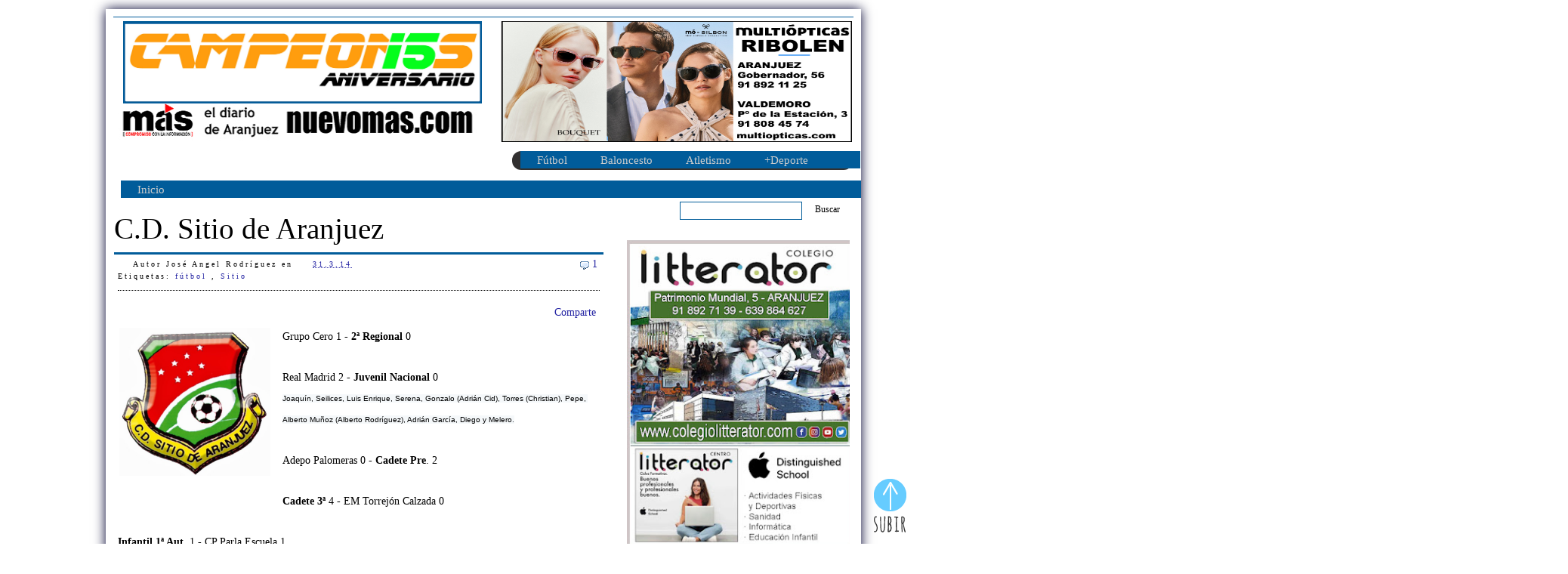

--- FILE ---
content_type: text/html; charset=UTF-8
request_url: https://www.campeonesaranjuez.com/2014/03/cd-sitio-de-aranjuez_31.html
body_size: 21204
content:
<!DOCTYPE html>
<html dir='ltr' xmlns='http://www.w3.org/1999/xhtml' xmlns:b='http://www.google.com/2005/gml/b' xmlns:data='http://www.google.com/2005/gml/data' xmlns:expr='http://www.google.com/2005/gml/expr'>
<script>
    (function(i,s,o,g,r,a,m){i['GoogleAnalyticsObject']=r;i[r]=i[r]||function(){
                               (i[r].q=i[r].q||[]).push(arguments)},i[r].l=1*new Date();a=s.createElement(o),
      m=s.getElementsByTagName(o)[0];a.async=1;a.src=g;m.parentNode.insertBefore(a,m)
    })(window,document,'script','//www.google-analytics.com/analytics.js','ga');
       ga('create', 'UA-60840436-1', 'auto');
       ga('send', 'pageview');
  </script>
<head>
<link href='https://www.blogger.com/static/v1/widgets/2944754296-widget_css_bundle.css' rel='stylesheet' type='text/css'/>
<meta content='hpd74j117k83lnk0e2a2gdx44otvp8' name='facebook-domain-verification'/>
<!-- Google tag (gtag.js) -->
<script async='async' src='https://www.googletagmanager.com/gtag/js?id=G-2ZWM465YH9'></script>
<script>
  window.dataLayer = window.dataLayer || [];
  function gtag(){dataLayer.push(arguments);}
  gtag('js', new Date());

  gtag('config', 'G-2ZWM465YH9');
</script>
<script>
  window.dataLayer = window.dataLayer || [];
  function gtag(){dataLayer.push(arguments);}
  gtag('js', new Date());

  gtag('config', 'UA-60840436-1');
</script>
<META content='Aranjuez deportes' name='title'></META>
<META content='Aranjuez, noticias Aranjuez, deportes Aranjuez, diario deportivo Aranjuez' name='description'></META>
<META content='Aranjuez, noticias Aranjuez, deportes Aranjuez, diario deportivo Aranjuez' name='keywords'></META>
<META content='Index, Follow' name='robots'></META>
<META content='José Angel Rodríguez,periodista,editor' name='author'></META>
<META content='width=device-width,initial scale=1' name='viewport'></META>
<meta content='text/html; charset=UTF-8' http-equiv='Content-Type'/>
<meta content='blogger' name='generator'/>
<link href='https://www.campeonesaranjuez.com/favicon.ico' rel='icon' type='image/x-icon'/>
<link href='https://www.campeonesaranjuez.com/2014/03/cd-sitio-de-aranjuez_31.html' rel='canonical'/>
<link rel="alternate" type="application/atom+xml" title="Diario Campeones de Aranjuez - Atom" href="https://www.campeonesaranjuez.com/feeds/posts/default" />
<link rel="alternate" type="application/rss+xml" title="Diario Campeones de Aranjuez - RSS" href="https://www.campeonesaranjuez.com/feeds/posts/default?alt=rss" />
<link rel="service.post" type="application/atom+xml" title="Diario Campeones de Aranjuez - Atom" href="https://www.blogger.com/feeds/610728560810623256/posts/default" />

<link rel="alternate" type="application/atom+xml" title="Diario Campeones de Aranjuez - Atom" href="https://www.campeonesaranjuez.com/feeds/7612794316704962774/comments/default" />
<!--Can't find substitution for tag [blog.ieCssRetrofitLinks]-->
<link href='https://blogger.googleusercontent.com/img/b/R29vZ2xl/AVvXsEiHQLMj0dyjIM5HaivDUEezi9lLTXCt7ZzdivYwcy6OmQal7AG-TlMMtpKD30Tv5ii5NIisy7FvZo5aYXxkargdAgi14q62mc3nZi1_69Iixp0dEZ5T5G-RCqn8S-DtB3M_bakpTzOU954/s1600/Sitio+Aranjuez.jpg' rel='image_src'/>
<meta content='https://www.campeonesaranjuez.com/2014/03/cd-sitio-de-aranjuez_31.html' property='og:url'/>
<meta content='C.D. Sitio de Aranjuez' property='og:title'/>
<meta content='Deporte, Aranjuez, Noticias, fotos, videos, Diario, Deportivo, gimnasio, fútbol, baloncesto, tenis, running' property='og:description'/>
<meta content='https://blogger.googleusercontent.com/img/b/R29vZ2xl/AVvXsEiHQLMj0dyjIM5HaivDUEezi9lLTXCt7ZzdivYwcy6OmQal7AG-TlMMtpKD30Tv5ii5NIisy7FvZo5aYXxkargdAgi14q62mc3nZi1_69Iixp0dEZ5T5G-RCqn8S-DtB3M_bakpTzOU954/w1200-h630-p-k-no-nu/Sitio+Aranjuez.jpg' property='og:image'/>
<title>
C.D. Sitio de Aranjuez
        | 
        Diario Campeones de Aranjuez
</title>
<style id='page-skin-1' type='text/css'><!--
/*
-----------------------------------------------
Blogger Template Style
Name       : Campeones de Aranjuez
Diseñador   : JAR
----------------------------------------------- */
#navbar-iframe {
display: none !important;
}
body {
background:#FFFFFF;
width:100%;
margin:0;
text-align:left;
font-family: verdana;
font-size:12px;
color:#000;
}
a:link {
color:#2222a2;
text-decoration:none;
}
a:visited {
color:#747070;
text-decoration:none;
}
a:hover {
color:#:#dbd6d6;
text-decoration:none;
}
a.line-height:1.4em;{
}
a img {
border-width:0;
}
/* Header */
#header-wrapper {
background:#015C9A;
width:980px;
margin:0px 0px 10px;
height:1px;
}
#head-inner {
width:500px;
margin:0px 0px 10px;
float:left;
}
#header {
background:#FFFFFF;
margin:5px;
padding:1px;
text-align: left;
color:#000000;
}
#header_right{
width:450px;
float:right;
margin:1px;
padding:1px;
padding-top:5px;
}
#header h1, #header p {
margin:0px 5px 5px;
padding:0px 0px 0px 0px;
line-height:1.2em;
letter-spacing:.2em;
font-family: verdana;
font-size:30px;
font-weight:normal;
}
#header a {
color:#000000;
text-decoration:none;
}
#header a:hover {
color:#000000;
}
#header .description {
margin:0 5px 0px;
padding:5px 10px 5px 0px;
max-width:500px;
letter-spacing:.2em;
line-height: 1.3em;
font-family: verdana;
font-size:14px;
font-weight:normal;
color: #000000;
}
#header img {
margin-left: auto;
margin-right: auto;
}
#navigation {
width:980px;
height:0px;
background:#FFFFFF;
}
.menu {
width: 720px;
background:#015C9A;
overflow: hidden;
float:left;
margin: 0 0 0 10px;
padding: 0 0 20px;
height:3px;
}
.menu ul {
margin: 0;
padding: 0;
font: bold 15px verdana;
list-style-type: none;
}
.menu li, .topmenu li{
display: inline;
margin: 0;
}
.menu li a {
float: left;
margin-right:10px;
padding:5px;
display: block;
text-decoration: none;
color:#fff;
}
.menu li a:visited {
color:#d8d5d5;
}
.menu li a:hover, .menu li.selected a {
background:#fff;
color:#000;
}
/* search */
#search {
width:230px;
.width:220px; /* IE7 */
float:right;
margin: 5px 0 5px;
padding: 0px 0px 0 0;
}
#search form {
margin: 0;
padding: 0;
}
#search fieldset {
margin: 0;
padding: 0;
border: none;
}
#search input {
float: left;
font: 12px verdana;
}
#search-text {
background:#FFFFFF;
width: 155px;
.width:135px; /* IE7 */
margin: 0;
height: 16px;
padding: 3px 0 3px 5px;
border: 1px solid #015C9A;
color: #000;
}
#search-submit {
margin: 0 0 0 10px;
padding: 3px 7px;
.padding: 3px 5px; /* IE7 */
border: none;
background: #fff;
color: #000;
}
/* Outer-Wrapper */
#outer-wrapper {
background:#FFFFFF;
width: 980px;
margin:12px auto;
padding:10px;
-moz-box-shadow: 0px 0px 15px #000030;
-khtml-box-shadow: 0px 0px 15px #000030;
-webkit-box-shadow: 0px 0px 15px #000030;
position: relative;
z-index: 90; /* the stack order: displayed under ribbon rectangle (100) */
}
#main-wrapper {
width: 650px;
float: left;
margin: 12px 0 0 0;
word-wrap: break-word; /* fix for long text breaking sidebar float in IE */
overflow: hidden;     /* fix for long non-text content breaking IE sidebar float */
}
#sidebar-wrapper {
width: 320px;
float: right;
margin: 12px 0 0;
.margin-top:10px; /* IE7 */
word-wrap: break-word; /* fix for long text breaking sidebar float in IE */
overflow: hidden;      /* fix for long non-text content breaking IE sidebar float */
}
#sidebartop-wrapper {
background: #FFFFFF;
width: 320px;
float: right;
margin-bottom:10px;
word-wrap: break-word; /* fix for long text breaking sidebar float in IE */
overflow: hidden;      /* fix for long non-text content breaking IE sidebar float */
}
#sidebarright-wrapper {
background: #FFFFFF;
width: 160px;
float: right;
word-wrap: break-word; /* fix for long text breaking sidebar float in IE */
overflow: hidden;      /* fix for long non-text content breaking IE sidebar float */
}
#sidebarleft-wrapper {
background: #FFFFFF;
width: 160px;
float: left;
word-wrap: break-word; /* fix for long text breaking sidebar float in IE */
overflow: hidden;      /* fix for long non-text content breaking IE sidebar float */
}
/* Posts */
h2.date-header {
margin:1.5em 0 .5em;
display:none;
}
.post {
background:#FFFFFF;
padding:1px;
margin-bottom:120px;
}
.post h1, .post h2 {
background:#FFFFFF;
margin: 0;
padding-bottom:3px;
font-size:180%;
text-align:left;
font-weight:normal;
line-height:2.6em;
overflow:hidden;
border-bottom:3px solid #015C9A;
}
.post h1 a, .post h1 a:visited, .post h1 strong,  .post h2 a, .post h2 a:visited, .post h2 strong {
font-size:180%;
display:block;
text-decoration:none;
color:#000000;
font-weight:normal;
}
.post h1 strong, .post h1 a:hover, .post h2 strong, .post h2 a:hover {
color:#e3e3e3;
}
.post-body {
background:#fff;
padding:5px;
text-align:left;
font-size:13.5px;
line-height:2.0em;
}
.post-body blockquote {
line-height:2.3em;
}
.post blockquote {
margin:1em 20px;
padding-left:5px;
border:1px solid #015C9A;
}
.post blockquote p {
margin:.75em 0;
}
.post img {
padding:2px;
}
.timestamp-link {
padding-left: 20px;
padding-top: 5px;
}
.post-author {
padding-left: 20px;
padding-top: 5px;
}
.comment-link {
padding-left: 20px;
padding-top: 5px;
}
/* Sidebar Content */
.sidebartop, .sidebarleft, .sidebarright {
padding:5px;
line-height: 1.5em;
}
.sidebartop h2, .sidebarright h2, .sidebarleft h2 {
margin:0;
padding:10px 0px 5px 0px;
color:#000000;
font-size:120%;
font-family: verdana;
font-weight: bold;
border-bottom:1px solid #015C9A;
}
.sidebartop ul, .sidebarright ul, .sidebarleft ul {
margin: 0;
padding: 0;
list-style: none;
line-height: normal;
}
#sidebartop li, #sidebarright li, #sidebarleft li {
margin:5px 0 5px;
padding: 5px 0 5px;
border: none;
border-bottom: 1px dotted #555;
}
#sidebartop li a:hover, #sidebarright li a:hover, #sidebarleft li a:hover {
margin:5px 0 5px;
padding: 5px 0 5px 0;
}
#sidebartop li ul, #sidebarleft li ul, #sidebarleft li ul {
margin: 0;
padding: 0;
}
.sidebartop .widget-content, .sidebarright .widget-content, .sidebarleft .widget-content {
background:#fff;
margin: 0;
padding:5px;
}
#banner125 {
overflow: hidden;
}
.bannerleft {
background:#a3b2bb;
float: left;
margin: 5px;
padding:7px;
}
.bannerright {
background:#a3b2bb;
float: right;
margin: 5px;
padding:7px;
}
.main .Blog {
border-bottom-width: 0;
}
/* Comments */
.comments {
background:#fff;
width:630px;
color:#000;
float: left;
margin: 0 0 10px 0;
padding:0 10px 0 10px;
overflow:hidden;
}
#comments h4 {
margin:10px 0 10px;
padding-right:10px;
font: 12px verdana;
font-weight: bold;
line-height: 1em;
letter-spacing:.3em;
color: #000;
}
#comments-block .avatar-image-container img {
width:45px;
height:45px;
float:left;
}
#comments-block {
margin:10px 0 10px;
line-height:1.6em;
}
#comments-block .comment-author {
background:#0b0749;
color:#fff;
width:560px;
.width:541px; /* IE7 */
margin: 0 0 0 0.5em;
.margin:0 0 0 1.75em; /* IE7 */
padding:0 5px 0 10px;
}
#comments-block .comment-body {
width:573px;
margin:0;
padding:0 10px 0 10px;
}
#comments-block .comment-footer {
margin-bottom:20px;
padding:0 0 5px 10px;
letter-spacing:.2em;
font:11px verdana;
}
#comments-block .comment-body p {
width:563px;
.width:543px; /* IE7 */
float:right;
margin:0 0 0 1em;
padding:5px;
border-right:1px solid #015C9A;
border-left:1px solid #0015C9A;
border-bottom:1px solid #015C9A;
}
.deleted-comment {
font-style:italic;
color:gray;
}
.feed-links {
clear: both;
line-height: 2.5em;
}
#blog-pager-newer-link {
padding:0 5px 0 5px;
float: left;
}
#blog-pager-older-link {
padding:0 5px 0 5px;
float: right;
}
#blog-pager {
text-align: center;
padding:5px;
clear: both;
}
.main .Blog {
border-bottom-width: 0;
}
/* Profile */
.profile-img {
float: left;
margin: 0 5px 5px 0;
}
.profile-data {
margin:0;
letter-spacing:.2em;
font-family: arial;
background:#fff;
color:#000;
font-weight: bold;
font-size:10px;
line-height: 1.5em;
}
.profile-datablock {
margin:.5em 0 .5em;
}
.profile-textblock {
margin: 0.5em 0;
line-height: 1.6em;
}
.profile-link {
font-family: arial;
font-size:10px;
letter-spacing: .2em;
}
.post-footer {
background: #fff;
font: 10px verdana;
margin-bottom: 10px;
padding: 0 0 10px;
letter-spacing: .3em;
line-height: 16px;
border-bottom: 1px dotted #000;
}
.commentlink {
float:right;
margin-left:10px;
font:14px verdana;
}
#creditlink {
margin: 5px auto 0px;
padding:0px 0px 5px 0px;
width: 980px;
font-size:10px;
clear: both;
font-weight: normal;
font-family: verdana;
text-align:left;
}
#HTML2 h2, #HTML6 h2, #HTML8 h2 {
display:none;
}
#topbar {
position:absolute;
border: 1px solid black;
padding: 5px;
width: 640px;
visibility: hidden;
z-index: 640;
}
/* Menu horizontal con buscador
----------------------------------------------- */
#menuWrapper {
width:100%; /* Ancho del menú */
height:25px;
padding-left:1px;
background:#323030; /* Color de fondo */
border-radius:20px; /* Bordes redondeados */
}
.menu {
width:100%;
float:left;
font-family:"Verdana", "Trebuchet Unicode MS";
font-size:12px; /* Tamaño de la fuente */
font-weight:bold;
}
.menu ul {
float:left;
height:0px;
list-style:none;
margin:0;
padding:0;
border-radius: 0px 0px 20px 20px; /* Bordes redondeados del submenú */
}
.menu li{
float:left;
padding:0px;
}
.menu li a{
background: url(); bottom right no-repeat;
color:#cccccc; /* Color de la fuente */
display:block;
font-weight:normal;
line-height:25px;
margin:0px;
padding:0px 22px; /* Espacio entre cada pestaña */
text-align:center;
text-decoration:none;
}
.menu li a:hover, .menu ul li:hover a {
background: #269FC4; /* Color de las pestañas al pasar el cursor */
color:#FFFFFF; /* Color del texto al pasar el cursor */
text-decoration:none;
}
.menu li ul {
background:#817C7C; /* Color de fondo del submenú */
display:none;
height:auto;
padding:0px;
margin:0px;
position:absolute;
width:165px; /* Ancho del submenú */
z-index:100;
border-top:1px solid #fff; /* Borde superior del submenú */
}
.menu li:hover ul{
display:block;
}
.menu li li {
display:block;
float:none;
margin:0px;
padding:0px;
width:200px;
}
.menu li:hover li a {
background:none;
border-radius: 0px 0px 20px 20px; /* Borde de las subpestañas */
}
.menu li ul a {
display:block;
height:35px;
font-size:12px;
font-style:normal;
margin:0px;
padding:0px 10px 0px 15px;
text-align:left;
}
.menu li ul a:hover, .menu li ul li:hover a{
background:#2580a2; /* Color de las subpestañas al pasar el cursor */
color:#ffffff;
text-decoration:none;
}
#Label1 {
font-family: Verdana;
font-size:14px;
color:#000000;
}
#FeaturedPost1{
width:660px;
float: left;
margin: 0 0 0 0;
padding:0 0 0 0;
overflow:hidden;
font-family: Verdana;
font-size: 14px;
font-style: normal;
color: #ff0000;
}
.post-summary a {
color:#000000 !important;
font-size: 220%;
font-family: 'Verdana', serif;
}
.post-summary img{ content: url(https://lh3.googleusercontent.com/pw/AP1GczPQJDCsoAghT6W8nygRYUdYZH61B4yNNPxWhSMIrqpL_VG6ucAv-pnaQrBEMQ6RLoGLVVEgT_Y5r4zR-nj9dZ7jqjS4GTPtJuF1_02KLCBez5g0Tj8SMr3F-c2U-nZeQ8eDOEAAseqYQ112WR2XtstQ6w=w1200-h752-s-no-gm?authuser=0);
width: 100%;
}
#Image16{
width:300px;
float: right;
margin: 0 0 0 0;
padding:0 0 0 0;
overflow:hidden;
font-family: Verdana;
font-size: 11px;
font-style: normal;
color: #ff0000;
}
#HTML18{
width:300px;
padding:5px;
float: right;
}

--></style>
<script type='text/javascript'>
      var thumbnail_mode = "float" ;
      summary_noimg = 600;
      summary_img = 400;
      img_thumb_height = 170;
      img_thumb_width = 170;
    </script>
<script type='text/javascript'>
      //<![CDATA[
      function removeHtmlTag(strx,chop){
        if(strx.indexOf("<")!=-1)
        {
          var s = strx.split("<");
          for(var i=0;i<s.length;i++){
            if(s[i].indexOf(">")!=-1){
              s[i] = s[i].substring(s[i].indexOf(">")+1,s[i].length);
            }
          }
          strx = s.join("");
        }
        chop = (chop < strx.length-1) ? chop : strx.length-2;
        while(strx.charAt(chop-1)!=' ' && strx.indexOf(' ',chop)!=-1) chop++;
        strx = strx.substring(0,chop-1);
        return strx+'';
      }
      function createSummaryAndThumb(pID){
        var div = document.getElementById(pID);
        var imgtag = "";
        var img = div.getElementsByTagName("img");
        var summ = summary_noimg;
        if(img.length>=1) {
          imgtag = '<span style="float:left; margin-right:5px; padding:0px;"><img src="'+img[0].src+'" width="'+img_thumb_width+'px" height="'+img_thumb_height+'px"/></span>';
          summ = summary_img;
        }
        var summary = imgtag + '<div>' + removeHtmlTag(div.innerHTML,summ) + '</div>';
        div.innerHTML = summary;
      }
      //]]>
    </script>
<style type='text/css'>
      
    </style>
<link href='https://www.blogger.com/dyn-css/authorization.css?targetBlogID=610728560810623256&amp;zx=397ab54a-d06d-4735-b55b-2faef2f51af4' media='none' onload='if(media!=&#39;all&#39;)media=&#39;all&#39;' rel='stylesheet'/><noscript><link href='https://www.blogger.com/dyn-css/authorization.css?targetBlogID=610728560810623256&amp;zx=397ab54a-d06d-4735-b55b-2faef2f51af4' rel='stylesheet'/></noscript>
<meta name='google-adsense-platform-account' content='ca-host-pub-1556223355139109'/>
<meta name='google-adsense-platform-domain' content='blogspot.com'/>

</head>
<body>
<div id='fb-root'></div>
<script>
      (function(d, s, id) {
        var js, fjs = d.getElementsByTagName(s)[0];
        if (d.getElementById(id)) return;
        js = d.createElement(s); js.id = id;
        js.src = '//connect.facebook.net/es_ES/sdk.js#xfbml=1&version=v2.5';
        fjs.parentNode.insertBefore(js, fjs);
      }(document, 'script', 'facebook-jssdk'));</script>
<div class='navbar section' id='navbar'><div class='widget Navbar' data-version='1' id='Navbar1'><script type="text/javascript">
    function setAttributeOnload(object, attribute, val) {
      if(window.addEventListener) {
        window.addEventListener('load',
          function(){ object[attribute] = val; }, false);
      } else {
        window.attachEvent('onload', function(){ object[attribute] = val; });
      }
    }
  </script>
<div id="navbar-iframe-container"></div>
<script type="text/javascript" src="https://apis.google.com/js/platform.js"></script>
<script type="text/javascript">
      gapi.load("gapi.iframes:gapi.iframes.style.bubble", function() {
        if (gapi.iframes && gapi.iframes.getContext) {
          gapi.iframes.getContext().openChild({
              url: 'https://www.blogger.com/navbar/610728560810623256?po\x3d7612794316704962774\x26origin\x3dhttps://www.campeonesaranjuez.com',
              where: document.getElementById("navbar-iframe-container"),
              id: "navbar-iframe"
          });
        }
      });
    </script><script type="text/javascript">
(function() {
var script = document.createElement('script');
script.type = 'text/javascript';
script.src = '//pagead2.googlesyndication.com/pagead/js/google_top_exp.js';
var head = document.getElementsByTagName('head')[0];
if (head) {
head.appendChild(script);
}})();
</script>
</div></div>
<div id='outer-wrapper'>
<div id='wrap2'>
<div id='topbar'>
<a href='' onClick='closebar(); return false'>
<img border='0' src='https://lh3.googleusercontent.com/pw/AP1GczOb_H_u24cj6hUp-RrUC5vwk56R5o0pF2LYJ33L7m0v3Lcbcy4XTa-NDMR-jdx88WTv3azo1XLZmTRx926q8kPeeRi2sQ2Wzv89R7tXgOlZ1cpvLUUSASUny9Ijo-AWxTzppfnSot37ULhmRQXYvK0Gvg=w1920-h463-s-no-gm?authuser=0'/>
</a>
<B>
            HAZ CLIC PARA CERRAR
          </B>
</div>
<!-- skip links for text browsers -->
<span id='skiplinks' style='display:none;'>
<a href='#main'>
            skip to main 
          </a>
          |
          <a href='#sidebar'>
            skip to sidebar
          </a>
</span>
<div id='header-wrapper'>
<div id='head-inner'>
<div class='header section' id='header'><div class='widget Header' data-version='1' id='Header1'>
<div id='header-inner'>
<a href='https://www.campeonesaranjuez.com/' style='display: block'>
<img alt='Diario Campeones de Aranjuez' height='109px; ' id='Header1_headerimg' src='https://lh3.googleusercontent.com/pw/AP1GczP1OfS4c4a0Ml9cuE74d6XDJZVFNY8DQxS2K3SA-j0udXhIoAThHUzCHU40tS8176z7j9f5ENpVm8dvBg_GQQYHzSo04sXqIHr8KthbwHsVoodOWRFnnWdsBd9gMrau_WApRu_ARiy6XSGhLgW9Ms_oHQ=w1920-h463-s-no-gm?authuser=0' style='display: block' width='475px; '/>
</a>
</div>
</div><div class='widget Image' data-version='1' id='Image20'>
<div class='widget-content'>
<a href='https://nuevomas.com'>
<img alt='' height='50' id='Image20_img' src='https://blogger.googleusercontent.com/img/a/AVvXsEhqV27VtHzsH9gqpZOc6pGlqHMqrc_nfj2DQnoDw3K69uq57_raPumFR6RZ9Z5YCihJnGI4q4GIK8QPMmdgJ5bYCjm_E2ogM1K4J4TC9VHbmhF3cUvltPsNS31Nq5_YndttBAi3__Kwur7cR0VTXdf7p1N0rnoHeOqF1iGxrQXwSZ2AEjVMypy0CQdleA=s500' width='480'/>
</a>
<br/>
</div>
<div class='clear'></div>
</div><div class='widget HTML' data-version='1' id='HTML5'>
<div class='widget-content'>
<style>
  #c_5a1f9e3052c5a6204411463ca51db233 iframe {
    width: 450px !important;
    height: 80px !important;
frameborder="0" !important;
allowtransparency="true" !important;
align="left" !important;
  }
</style>

<div id="c_5a1f9e3052c5a6204411463ca51db233" ></div>
<script type="text/javascript" src="https://www.eltiempo.es/widget/widget_loader/5a1f9e3052c5a6204411463ca51db233"></script>
</div>
<div class='clear'></div>
</div></div>
</div>
<div id='header_right'>
<div class='header section' id='header2'><div class='widget HTML' data-version='1' id='HTML21'>
<div class='widget-content'>
<a href="https://www.multiopticas.com/es/optica-detalles/?storeID=155&page=storelocator" target="_blank"><img src="https://blogger.googleusercontent.com/img/b/R29vZ2xl/AVvXsEjPJrdnntWewxslekpBnAwhqoyX6eL3pfUK-Imcg5eyd2TT6A2H-9glgK2jNM4AYENHez0QSWky6gliqjy0LcmJ-q7i8wjeRiW2BMcQgX-_V8R-F2PgcK8hdl4fm4jBAey5urNdGBPU8vfv/w1211-h535-s-no-gm/?authuser=0" frameborder="0" width="465" height="160" allowtransparency="true" align="right" /></a>
</div>
<div class='clear'></div>
</div><div class='widget HTML' data-version='1' id='HTML20'>
<div class='widget-content'>
<p><p><p><p><p><div id='menuWrapper'>
<div class='menu'>
<ul>
<li><a href="#">Fútbol</a>
<ul>
<li><a href="http://www.campeonesaranjuez.com/search/label/Real%20Aranjuez">Real Aranjuez</a></li>
<li><a href="http://www.campeonesaranjuez.com/search/label/Ancora">Ancora</a></li>
<li><a href="http://www.campeonesaranjuez.com/search/label/Sitio">Sitio</a></li>
<li><a href="http://www.campeonesaranjuez.com/search/label/f%C3%BAtbol">Fútbol</a></li>
<li><a href="http://www.campeonesaranjuez.com/search/label/Arancetano">Arancetano</a></li>
<li><a href="http://www.campeonesaranjuez.com/search/label/Balompié">Balompié</a></li>
</ul>
</li>
<li><a href="#">Baloncesto</a>
<ul>
<li><a href="http://www.campeonesaranjuez.com/search/label/Basket">Basket</a></li>
<li><a href="http://www.campeonesaranjuez.com/search/label/Ol%C3%ADmpico">Olímpico</a></li>
<li><a href="http://www.campeonesaranjuez.com/search/label/Villa%20de%20Aranjuez">Villa CB</a></li>
<li><a href="http://www.campeonesaranjuez.com/search/label/Baloncesto">Baloncesto</a></li>
</ul>
</li>
<li><a href="#">Atletismo</a>
<ul>
<li><a href="http://www.campeonesaranjuez.com/search/label/Atl%C3%A9tico">Atlético</a></li>
<li><a href="http://www.campeonesaranjuez.com/search/label/Marath%C3%B3n">Marathón</a></li>
<li><a href="http://www.campeonesaranjuez.com/search/label/Atletismo">Atletismo</a></li>
</ul>
</li>
<li><a href="#">+Deporte</a>
<ul>
<li><a href="http://www.campeonesaranjuez.com/search/label/Balonmano">Balonmano</a></li>
<li><a href="http://www.campeonesaranjuez.com/search/label/f%C3%BAtbol-sala">F-Sala</a></li>
<li><a href="http://www.campeonesaranjuez.com/search/label/karate">Karate</a></li>
<li><a href="http://www.campeonesaranjuez.com/search/label/P%C3%A1del">Pádel</a></li>
<li><a href="http://www.campeonesaranjuez.com/search/label/Pirag%C3%BCismo">Piragüismo</a></li>
<li><a href="http://www.campeonesaranjuez.com/search/label/Tenis">Tenis</a></li>
<li><a href="http://www.campeonesaranjuez.com/search/label/Ciclismo">Ciclismo</a></li>
<li><a href="http://www.campeonesaranjuez.com/search/label/Golf">Golf</a></li>
<ul>
</ul></ul></li></ul></div></div></p></p></p></p></p>
</div>
<div class='clear'></div>
</div></div>
</div>
</div>
<div id='navigation'>
<div class='menu'>
<ul>
<li>
<a href='https://www.campeonesaranjuez.com/'>
                  Inicio
                </a>
</li>
</ul>
</div>
<div id='search'>
<form action='/search' id='search' method='get'>
<div>
<input id='search-text' name='q' type='text'/>
<input id='search-submit' type='submit' value='Buscar'/>
</div>
</form>
</div>
</div>
<div id='content-wrapper'>
<div id='main-wrapper'>
<div class='main section' id='main'><div class='widget Blog' data-version='1' id='Blog1'>
<div class='blog-posts hfeed'>
<!--Can't find substitution for tag [defaultAdStart]-->

                        <div class="date-outer">
                      
<h2 class='date-header'>
<span>
31 de marzo de 2014
</span>
</h2>

                        <div class="date-posts">
                      
<div class='post-outer'>
<div class='post hentry'>
<a name='7612794316704962774'></a>
<h1 class='post-title entry-title'>
<a href='https://www.campeonesaranjuez.com/2014/03/cd-sitio-de-aranjuez_31.html'>
C.D. Sitio de Aranjuez
</a>
</h1>
<div class='post-body entry-content'>
<div class='post-footer'>
<span class='post-author vcard'>
Autor
<span class='fn'>
José Angel Rodríguez
</span>
</span>
<span class='post-timestamp'>
en
<a class='timestamp-link' href='https://www.campeonesaranjuez.com/2014/03/cd-sitio-de-aranjuez_31.html' rel='bookmark' title='permanent link'>
<abbr class='published' title='2014-03-31T12:33:00+02:00'>
31.3.14
</abbr>
</a>
</span>
<div class='commentlink'>
<img border="0" margin="0" src="http://bp1.blogger.com/_Zuzii37VUO4/Rkqpd5yax8I/AAAAAAAABQg/tu-ANuj9tvo/s0-d/icono-comentarios.gif" style="float:left">
<a href='https://www.campeonesaranjuez.com/2014/03/cd-sitio-de-aranjuez_31.html#comment-form' onclick=''>

                              1  
                              
</a>
</div>
<div class='post-labels'>
Etiquetas:
<a href='https://www.campeonesaranjuez.com/search/label/f%C3%BAtbol' rel='tag'>
fútbol
</a>

                                  ,
                                
<a href='https://www.campeonesaranjuez.com/search/label/Sitio' rel='tag'>
Sitio
</a>
</div>
</div>
<div style='float:right;padding:5px;'>
<script type='text/javascript'>
                            facebook_url = 'https://www.campeonesaranjuez.com/2014/03/cd-sitio-de-aranjuez_31.html';
                            facebook_source = 'your_facebook_user_name';
                          </script>
<script src="//facebook.com" type="text/javascript"></script>
<div addthis:title='C.D. Sitio de Aranjuez' addthis:url='https://www.campeonesaranjuez.com/2014/03/cd-sitio-de-aranjuez_31.html' class='addthis_toolbox addthis_default_style'>
<a class='addthis_button_compact' href='http://www.addthis.com/bookmark.php?v=250&username=xa-4b71328373176f15'>
                              Comparte
                            </a>
</div>
<script src="//s7.addthis.com/js/250/addthis_widget.js#username=xa-4b71328373176f15" type="text/javascript"></script>
</div>
<p>
<div class="separator" style="clear: both; text-align: center;">
<a href="https://blogger.googleusercontent.com/img/b/R29vZ2xl/AVvXsEiHQLMj0dyjIM5HaivDUEezi9lLTXCt7ZzdivYwcy6OmQal7AG-TlMMtpKD30Tv5ii5NIisy7FvZo5aYXxkargdAgi14q62mc3nZi1_69Iixp0dEZ5T5G-RCqn8S-DtB3M_bakpTzOU954/s1600/Sitio+Aranjuez.jpg" imageanchor="1" style="clear: left; float: left; margin-bottom: 1em; margin-right: 1em;"><img border="0" height="196" src="https://blogger.googleusercontent.com/img/b/R29vZ2xl/AVvXsEiHQLMj0dyjIM5HaivDUEezi9lLTXCt7ZzdivYwcy6OmQal7AG-TlMMtpKD30Tv5ii5NIisy7FvZo5aYXxkargdAgi14q62mc3nZi1_69Iixp0dEZ5T5G-RCqn8S-DtB3M_bakpTzOU954/s1600/Sitio+Aranjuez.jpg" width="200" /></a></div>
Grupo Cero 1 - <b>2ª Regional</b> 0<br />
<br />
Real Madrid 2 - <b>Juvenil Nacional</b> 0<br />
<span style="font-size: x-small;"><span style="background-color: #f5f8fa; line-height: 18px; white-space: pre-wrap;"><span style="font-family: Verdana, sans-serif;">Joaquín, Seilices, Luis Enrique, Serena, Gonzalo (Adrián Cid), Torres (Christian), Pepe, Alberto Muñoz (Alberto Rodríguez), Adrián García, Diego y Melero</span></span><span style="background-color: #f5f8fa; color: #292f33; font-family: Arial, sans-serif; line-height: 18px; white-space: pre-wrap;">.</span></span><br />
<br />
Adepo Palomeras 0 - <b>Cadete Pre</b>. 2<br />
<br />
<b>Cadete 3ª</b> 4 - EM Torrejón Calzada 0<br />
<br />
<b>Infantil 1ª Aut.</b> 1 - CP Parla Escuela 1<br />
<br />
<b>Infantil 2ª</b> 2 - Sporting San Martín 9<br />
<br />
<b>Alevín 1ª</b> 2 - FEPE Getafe III 0<br />
<br />
<b><span style="color: red;">Noticias relacionadas</span></b><br />
<b><span style="color: red;"><br /></span></b>
<b><span style="color: red;"><a href="http://www.campeonesaranjuez.com/2014/03/cd-sitio-de-aranjuez_24.html">C.D. Sitio de Aranjuez 24/03</a></span></b><br />
<b><br /></b>
<b><a href="http://www.campeonesaranjuez.com/2014/03/cd-sitio-de-aranjuez_17.html">C.D. Sitio de Aranjuez 17/03</a></b><br />
<br />
<a href="http://www.campeonesaranjuez.com/2014/03/cd-sitio-de-aranjuez-video-del-juvenil.html"><b>C.D. Sitio de Aranjuez 10/03: VIDEO del Juvenil</b></a>
</p>
<div style='clear: both;'></div>
</div>
<div class='post-footer'>
<div class='post-footer-line post-footer-line-1'></div>
<div class='post-footer-line post-footer-line-2'></div>
<div class='post-footer-line post-footer-line-3'></div>
</div>
</div>
<div class='comments' id='comments'>
<a name='comments'></a>
<h4>

                          1 
                          comentarios
                          :
                          
</h4>
<dl class='avatar-comment-indent' id='comments-block'>
<dt class='comment-author ' id='c22518784373680407'>
<a name='c22518784373680407'></a>
<div class="avatar-image-container avatar-stock"><span dir="ltr"><img src="//resources.blogblog.com/img/blank.gif" width="35" height="35" alt="" title="An&oacute;nimo">

</span></div>
Anónimo
dijo...
</dt>
<dd class='comment-body'>
<p>
Byron Gavilanes Mendoza dijo: Vamos sitio las últimas 7 jornadas clave desde ya se que seran todo victorias, vamos
</p>
</dd>
<dd class='comment-footer'>
<span class='comment-timestamp'>
<a href='https://www.campeonesaranjuez.com/2014/03/cd-sitio-de-aranjuez_31.html?showComment=1396347079563#c22518784373680407' title='comment permalink'>
1 de abril de 2014 a las 12:11
</a>
<span class='item-control blog-admin pid-1097727699'>
<a href='https://www.blogger.com/comment/delete/610728560810623256/22518784373680407' title='Eliminar comentario'>
<img src='//www.blogger.com/img/icon_delete13.gif'/>
</a>
</span>
</span>
</dd>
</dl>
<p class='comment-footer'>
<div class='comment-form'>
<a name='comment-form'></a>
<h4 id='comment-post-message'>
Publicar un comentario
</h4>
<p>
</p>
<a href='https://www.blogger.com/comment/frame/610728560810623256?po=7612794316704962774&hl=es&saa=85391&origin=https://www.campeonesaranjuez.com' id='comment-editor-src'></a>
<iframe allowtransparency='true' class='blogger-iframe-colorize blogger-comment-from-post' frameborder='0' height='250' id='comment-editor' name='comment-editor' src='' width='100%'></iframe>
<!--Can't find substitution for tag [post.friendConnectJs]-->
<script src='https://www.blogger.com/static/v1/jsbin/1345082660-comment_from_post_iframe.js' type='text/javascript'></script>
<script type='text/javascript'>
                      BLOG_CMT_createIframe('https://www.blogger.com/rpc_relay.html', '0');
                    </script>
</div>
</p>
<div id='backlinks-container'>
<div id='Blog1_backlinks-container'>
</div>
</div>
</div>
</div>

                      </div></div>
                    
<!--Can't find substitution for tag [adEnd]-->
</div>
<div class='blog-pager' id='blog-pager'>
<span id='blog-pager-newer-link'>
<a class='blog-pager-newer-link' href='https://www.campeonesaranjuez.com/2014/03/liga-local-de-baloncesto_31.html' id='Blog1_blog-pager-newer-link' title='Entrada más reciente'>
Entrada más reciente
</a>
</span>
<span id='blog-pager-older-link'>
<a class='blog-pager-older-link' href='https://www.campeonesaranjuez.com/2014/03/oro-y-bronce-para-el-marathon-en-el.html' id='Blog1_blog-pager-older-link' title='Entrada antigua'>
Entrada antigua
</a>
</span>
<a class='home-link' href='https://www.campeonesaranjuez.com/'>
Inicio
</a>
</div>
<div class='clear'></div>
<div class='post-feeds'>
</div>
</div><div class='widget Text' data-version='1' id='Text1'>
<div class='widget-content'>
<span style="background-color: white; color: #666666; line-height: 18px;font-family:Arial, Helvetica, Garuda, sans-serif;font-size:9px;">&#169; CAMPEONES de Aranjuez por sí o como cesionaria es propietario de todos los derechos de propiedad intelectual e industrial de su página web, así como de los elementos contenidos en ella. Todos los derechos reservados. En virtud de los artículos 8 y 32.1 párrafo segundo de la Ley de Propiedad Intelectual quedan expresamente prohibidas la reproducción, la distribución y la comunicación pública, incluida su modalidad de puesta a disposición, de la totalidad o parte de los contenidos de esta página web con fines comerciales y/o informativos en cualquier soporte y por cualquier medio técnico sin la autorización de CAMPEONES de Aranjuez. El USUARIO se compromete a respetar estos derechos y podrá visualizar los elementos de la web, imprimirlos, copiarlos y almacenarlos exclusivamente para su uso privado. CAMPEONES de Aranjuez no se hace responsable de los comentarios vertidos en sus entradas ni de las opiniones expresadas en sus cartas aunque se reserva el derecho de editar o retirar los mismos. </span>
</div>
<div class='clear'></div>
</div></div>
</div>
<div id='sidebar-wrapper'>
<div id='sidebartop-wrapper'>
<div class='sidebartop section' id='sidebartop'><div class='widget Image' data-version='1' id='Image16'>
<div class='widget-content'>
<a href='https://www.colegiolitterator.com/'>
<img alt='' height='424' id='Image16_img' src='https://blogger.googleusercontent.com/img/a/AVvXsEil1mhoxYtrduCrvJYNO1w5vr19uqFNQvAk68LNRyD2xq7KV0PfC_6v0Menfdi8v1kniv2pqe6MBl4MVihQl2n73sttx_te7-YOcoX_cx00zpyFxVwONOW3DEMzWTS3ntR_vrAvpgkewTnVSn8d0jSiZ6QRpBOFpF6F6TfuokdyNNdzK4i5mqm9TCydMywu=s424' width='312'/>
</a>
<br/>
</div>
<div class='clear'></div>
</div><div class='widget Image' data-version='1' id='Image13'>
<div class='widget-content'>
<a href='https://www.fysol-inmobiliarias.com/ads/venta/inmueble/madrid-aranjuez'>
<img alt='' height='264' id='Image13_img' src='https://blogger.googleusercontent.com/img/a/AVvXsEinVos0QVgfQQ7Tr_tnsoRh0BT1SyylsgjtUWabagDV9tyJrJ3FcB_0fyO5hAEhOijo1jwrBH6wT7JucyuT9ODSsSkZWkdVqljBpeUSu-Nx8RFj2tzFOJMMsW8QXJiwVntNlBwERTuu6iFZi_aCBcWLr1K0ALZwVdy0uxTLZ7trzVeNNyQCzgk3_QbI6Yoz=s300' width='300'/>
</a>
<br/>
</div>
<div class='clear'></div>
</div><div class='widget Image' data-version='1' id='Image7'>
<div class='widget-content'>
<img alt='' height='312' id='Image7_img' src='https://blogger.googleusercontent.com/img/a/AVvXsEjJ7UcmvrQeGnJYbLBJnufljuivqxw6Lq4JyHuOnoQiZfzcbYhhDfWKohW56rVpTEf0VqppcHxj2q1Fs22Yd1rEX2KQ1OZ4FJdrfUkU-YPnFY3JKm7gUluD3fcNG8prngj6jk3VrceYsYl4Ep9k-HGEFyNH5d4guEEy8uY9TNuAvl2tpQtJznEWiYo4oFoF=s312' width='312'/>
<br/>
</div>
<div class='clear'></div>
</div><div class='widget Image' data-version='1' id='Image28'>
<div class='widget-content'>
<a href='https://nuevomas.com'>
<img alt='' height='312' id='Image28_img' src='https://blogger.googleusercontent.com/img/a/AVvXsEgN4Vg3O-HgSpjuRVfUNup8L0liigfCNJ19A-FoKML1O4ULF1feVuYFVdpcaHK4xoX9qD8dM8J8o98o1u_-sjuaj7S3x-IanPsBe5CkLqGDnpD1JnDqyqgXoVH4nTxqstDsdHofh8jMXT_PTQuATDgjxbt13pYr-TuV3AG3Eeg4l2j_rHdMF5ZKxigKSuSf=s312' width='312'/>
</a>
<br/>
</div>
<div class='clear'></div>
</div><div class='widget Subscribe' data-version='1' id='Subscribe1'>
<div style='white-space:nowrap'>
<h2 class='title'>
Recibe las NOVEDADES en tu email
</h2>
<div class='widget-content'>
<div class='subscribe-wrapper subscribe-type-POST'>
<div class='subscribe expanded subscribe-type-POST' id='SW_READER_LIST_Subscribe1POST' style='display:none;'>
<div class='top'>
<span class='inner' onclick='return(_SW_toggleReaderList(event, "Subscribe1POST"));'>
<img class='subscribe-dropdown-arrow' height='10' src='https://resources.blogblog.com/img/widgets/arrow_dropdown.gif' width='13'/>
<img align='absmiddle' alt='' border='0' class='feed-icon' height='12' src='https://resources.blogblog.com/img/icon_feed12.png' width='12'/>
Entradas
</span>
<div class='feed-reader-links'>
<a class='feed-reader-link' href='http://www.netvibes.com/subscribe.php?url=https%3A%2F%2Fwww.campeonesaranjuez.com%2Ffeeds%2Fposts%2Fdefault' target='_blank'>
<img height='17' src='https://resources.blogblog.com/img/widgets/subscribe-netvibes.png' width='91'/>
</a>
<a class='feed-reader-link' href='http://add.my.yahoo.com/content?url=https%3A%2F%2Fwww.campeonesaranjuez.com%2Ffeeds%2Fposts%2Fdefault' target='_blank'>
<img height='17' src='https://resources.blogblog.com/img/widgets/subscribe-yahoo.png' width='91'/>
</a>
<a class='feed-reader-link' href='https://www.campeonesaranjuez.com/feeds/posts/default' target='_blank'>
<img align='absmiddle' class='feed-icon' src='https://resources.blogblog.com/img/icon_feed12.png'/>
                                      Atom
                                    </a>
</div>
</div>
<div class='bottom'></div>
</div>
<div class='subscribe' id='SW_READER_LIST_CLOSED_Subscribe1POST' onclick='return(_SW_toggleReaderList(event, "Subscribe1POST"));'>
<div class='top'>
<span class='inner'>
<img class='subscribe-dropdown-arrow' src='https://resources.blogblog.com/img/widgets/arrow_dropdown.gif'/>
<span onclick='return(_SW_toggleReaderList(event, "Subscribe1POST"));'>
<img align='absmiddle' alt='' border='0' class='feed-icon' src='https://resources.blogblog.com/img/icon_feed12.png'/>
Entradas
</span>
</span>
</div>
<div class='bottom'></div>
</div>
</div>
<div class='subscribe-wrapper subscribe-type-PER_POST'>
<div class='subscribe expanded subscribe-type-PER_POST' id='SW_READER_LIST_Subscribe1PER_POST' style='display:none;'>
<div class='top'>
<span class='inner' onclick='return(_SW_toggleReaderList(event, "Subscribe1PER_POST"));'>
<img class='subscribe-dropdown-arrow' height='10' src='https://resources.blogblog.com/img/widgets/arrow_dropdown.gif' width='13'/>
<img align='absmiddle' alt='' border='0' class='feed-icon' height='12' src='https://resources.blogblog.com/img/icon_feed12.png' width='12'/>
Comentarios
</span>
<div class='feed-reader-links'>
<a class='feed-reader-link' href='http://www.netvibes.com/subscribe.php?url=https%3A%2F%2Fwww.campeonesaranjuez.com%2Ffeeds%2F7612794316704962774%2Fcomments%2Fdefault' target='_blank'>
<img height='17' src='https://resources.blogblog.com/img/widgets/subscribe-netvibes.png' width='91'/>
</a>
<a class='feed-reader-link' href='http://add.my.yahoo.com/content?url=https%3A%2F%2Fwww.campeonesaranjuez.com%2Ffeeds%2F7612794316704962774%2Fcomments%2Fdefault' target='_blank'>
<img height='17' src='https://resources.blogblog.com/img/widgets/subscribe-yahoo.png' width='91'/>
</a>
<a class='feed-reader-link' href='https://www.campeonesaranjuez.com/feeds/7612794316704962774/comments/default' target='_blank'>
<img align='absmiddle' class='feed-icon' src='https://resources.blogblog.com/img/icon_feed12.png'/>
                                      Atom
                                    </a>
</div>
</div>
<div class='bottom'></div>
</div>
<div class='subscribe' id='SW_READER_LIST_CLOSED_Subscribe1PER_POST' onclick='return(_SW_toggleReaderList(event, "Subscribe1PER_POST"));'>
<div class='top'>
<span class='inner'>
<img class='subscribe-dropdown-arrow' src='https://resources.blogblog.com/img/widgets/arrow_dropdown.gif'/>
<span onclick='return(_SW_toggleReaderList(event, "Subscribe1PER_POST"));'>
<img align='absmiddle' alt='' border='0' class='feed-icon' src='https://resources.blogblog.com/img/icon_feed12.png'/>
Comentarios
</span>
</span>
</div>
<div class='bottom'></div>
</div>
</div>
<div style='clear:both'></div>
</div>
</div>
<div class='clear'></div>
</div><div class='widget Image' data-version='1' id='Image25'>
<div class='widget-content'>
<a href='https://ergoestetica.com'>
<img alt='' height='211' id='Image25_img' src='https://blogger.googleusercontent.com/img/a/AVvXsEh702DV8AQPkCBp6dk7VWFEU9p6BKXELGuUlT-e2D46qumzbD6LemB2-ZrS2ir7UWdGrsztwn1t3Yk3o1tU4fnw94XeIdJY0aE9ICFzI3z1a_af9fHHv4KmPI6EkEe-sbQR2l2FMfzCa6mBabRG4Lmb5DlVHqgFnaJN9sSO7UV8q7h01vgb7qeb_hy5O0RB=s300' width='300'/>
</a>
<br/>
</div>
<div class='clear'></div>
</div><div class='widget Image' data-version='1' id='Image26'>
<div class='widget-content'>
<a href='https://hostalrealaranjuez.com'>
<img alt='' height='200' id='Image26_img' src='https://blogger.googleusercontent.com/img/a/AVvXsEjdwMx1gDiKZeBKJqNnjNtBBBwKZdEL78cyCsOaOh3s4dOP18y0SEvgxvlqOgjsRwmCGSSHEw19-hTJs3Hw8F79mOZcF9Ie2FcWLw54MTJSv_PtiMUetIP1f-qaROHo63CVmkvRS0FjgjFfaxSFUA_k6Imh5VlCv1Gr7homuiF45WSYbSVfbsaF7L2hTkgK=s300' width='300'/>
</a>
<br/>
</div>
<div class='clear'></div>
</div><div class='widget Image' data-version='1' id='Image24'>
<div class='widget-content'>
<a href='https://elranaverde.com'>
<img alt='' height='211' id='Image24_img' src='https://blogger.googleusercontent.com/img/a/AVvXsEgDf-oHyWjzXcLfhgMJu4VJWHbYmGWsbL-WC2ITZ7MbStz1pC6FWPgQpXujNHG-6H-mRdVlGD64HECowELePBoy1YwdthB-cQccqW-z3T7_Gvz4RfYJRLikj0cgGZ-c9BLtPgcxVmobT7hdyXOTHzIy2D_iwb8t7JqGF-w5Pgh6lpZZgTNg_kC3Dsof-kI2=s300' width='300'/>
</a>
<br/>
</div>
<div class='clear'></div>
</div><div class='widget Image' data-version='1' id='Image1'>
<h2>
ÁLBUMES DE FOTOS
</h2>
<div class='widget-content'>
<a href='https://photos.google.com/sharing'>
<img alt='ÁLBUMES DE FOTOS' height='131' id='Image1_img' src='https://blogger.googleusercontent.com/img/b/R29vZ2xl/AVvXsEgS6GVem5j1tUTwoYQso4Qv9VVhOGt7R8rvxVVibbEfzPMNeEerxHtaqWg0Rt9ooazIKxkJUYhmZr9E_VsArzV8Puf5iVdHDE-ri-YoDPP4nh1H-A0HPuLd16Yy5nQ9wrJiyw-Op8GNTQk/s1600-r/FOTOS-ARANJUEZ.jpg' width='300'/>
</a>
<br/>
</div>
<div class='clear'></div>
</div><div class='widget Image' data-version='1' id='Image21'>
<div class='widget-content'>
<a href='https://casadelapio.es'>
<img alt='' height='240' id='Image21_img' src='https://blogger.googleusercontent.com/img/a/AVvXsEgedWk4woPZS9iVn7akyokPf4gHZ0Cka4HFx1wrQFKnmx9c-qOlDDtfvQ_tGMJm_s1RszV4faQFqsOt_SiIhVqz1sWmCgK9QarUAOR5ncKtj2qgsQOr-cZNYo-9vXVuDc8Beuf5Urx0IuhAghKM73w-McuEUU2glP-MHRptV7nXLpt2OZFmlbXpa-3kTUC-=s300' width='300'/>
</a>
<br/>
</div>
<div class='clear'></div>
</div><div class='widget Image' data-version='1' id='Image23'>
<div class='widget-content'>
<img alt='' height='220' id='Image23_img' src='https://blogger.googleusercontent.com/img/a/AVvXsEjn8lmK7DiSN9_RGkrT5wlzP7DnHMq-wr3ft2m7HXdsDg5lDUhqenNCJ1JxdajIRCMql887cMOJWFqFbb2ycfoVerTa28uLSTCTYUAf-koPfaEcFFl-ulcGA2A8sfze3FofNqgT2DKj7Ej9R28UkYT4Jc54ThG26I-nUsuKpzfzNHRj2njKYgFrgluBAI85=s300' width='300'/>
<br/>
</div>
<div class='clear'></div>
</div><div class='widget Image' data-version='1' id='Image27'>
<div class='widget-content'>
<img alt='' height='211' id='Image27_img' src='https://blogger.googleusercontent.com/img/a/AVvXsEh6hYrhn3uMV1sjsPRllWEea2me7Lc3vKCaibPTTK_eTc4wMHqcp5oVT_cBCKngKOgowsT_fN1U3xwsiVeZ4d84u2N4Vanhn6h6OKFkhaTFvlqidBGDB-M04_E1xZcdl-HyVE5FmUdGdeQrNbjuDUwOvHAT7mmQNv5pDtTsUB0RCctk_ECzj_VHpydQMS93=s300' width='300'/>
<br/>
</div>
<div class='clear'></div>
</div><div class='widget Image' data-version='1' id='Image17'>
<h2>
TODOS LOS VIDEOS
</h2>
<div class='widget-content'>
<a href='https://www.youtube.com/user/CAMPEONESAranjuez'>
<img alt='TODOS LOS VIDEOS' height='105' id='Image17_img' src='https://blogger.googleusercontent.com/img/b/R29vZ2xl/AVvXsEiQ7je4ota3Wz19u30-YiOXxidF0jIOr9pMn-lxuBLAPHrtqIuAllI_Tob9z94fkG30pWGxqiwM1S74DqNyONd7uYg5J8v3YnSyIHbAE2DXiGiXsMWGjKIpz9R3MPXPQn39gdFI1d_Ug-o/s1600-r/VIDEOS-ARANJUEZ.jpg' width='300'/>
</a>
<br/>
</div>
<div class='clear'></div>
</div><div class='widget Image' data-version='1' id='Image10'>
<div class='widget-content'>
<a href='https://www.telepizza.es/info/app'>
<img alt='' height='211' id='Image10_img' src='https://blogger.googleusercontent.com/img/a/AVvXsEhjpIAgj7oD1PV5Gc4j81d--EuxeXMkXmxfTY1L2ed6eEW2bWx3NTtXfB4eQA9d69VDvurew7CM3y-30X2MRakp8AJGEz8gSB3SD9ydBfoUGET6ssjJqK2eP3pt_QTsfQy1IPcF5l3mvSeexSjGS30xSwarFIvEhbO05K8oWGFBWB-CgvCwmK6AzhwHug0W=s300' width='300'/>
</a>
<br/>
</div>
<div class='clear'></div>
</div><div class='widget Image' data-version='1' id='Image9'>
<div class='widget-content'>
<a href='https://hotelmercedes.org'>
<img alt='' height='211' id='Image9_img' src='https://blogger.googleusercontent.com/img/a/AVvXsEjGOp4kT-SpCyI_jfXR5FcskEl_7_bH1nnngaWHRhtcopYEH80Go9qr9qj3PdPPz7rBMdot7BKfBY9eyiXqE4VtuyE9mRVUs6YVFHfC3ZqhhfBC-GIS-wCHod4L_MNz6a2tz264lyTY1ga5PB5yDLqCGK2mnlzIJirumHooWeBwptjXFC_S9Wcgz0jt7Vu3=s300' width='300'/>
</a>
<br/>
</div>
<div class='clear'></div>
</div><div class='widget Image' data-version='1' id='Image30'>
<div class='widget-content'>
<a href='https://bazartoledo.es'>
<img alt='' height='211' id='Image30_img' src='https://blogger.googleusercontent.com/img/a/AVvXsEgRkarVRaT743nati9rAdVmibW4qItvM3u-Nu77oIh3KCUtLqfek4m4CBwZGNLxNh1-coiRsYoAt3DvckUkHujcbzMVZreaot8dCJ08aAXClbpJqk5DGYsV05kY9CtJRUwn7b2WBH5Ah3HVhCRykxsOOeproPpaDeXsPdl2rO4mN0VBtlI7LnbeY9uCqkR1=s300' width='300'/>
</a>
<br/>
</div>
<div class='clear'></div>
</div><div class='widget Image' data-version='1' id='Image11'>
<div class='widget-content'>
<a href='http://www.amgasesoriajuridica.com'>
<img alt='' height='188' id='Image11_img' src='https://blogger.googleusercontent.com/img/b/R29vZ2xl/AVvXsEgEX9fX_xpXLVK6xHDgsvvnRVZd8RVFCoJuTV-aRF6NE2xRrBcphMk6H5mJ_8GA6z8xt74y0ASpLADoU_rIaE8wusNwbU0W83v9d-sJIT_EDdt10r4q1uA6_847mSPZeNZWwvfFkYaXmGk/s300-r/Mena.jpg' width='300'/>
</a>
<br/>
</div>
<div class='clear'></div>
</div><div class='widget Image' data-version='1' id='Image4'>
<div class='widget-content'>
<a href='http://www.clubdegolfaranjuez.es/'>
<img alt='' height='312' id='Image4_img' src='https://blogger.googleusercontent.com/img/a/AVvXsEj-vTWTJP2H0eK5BLRV8CrtRTR2E8TA2hv_Z3At61Rb8ZI9LzwdvpojCW9eUXNnPMi-d7MhDP6-xFxlFEjOTJ7ue0DMouAlZqtPzFgdlgM16qgCWIlHrOuPqoWQfBc0ez37ptXH0CyFxrfYlmcv77QF4MKzInT3-C4CEv6SU4P7XVRhlcZ8dcDGw3V8Jw=s312' width='312'/>
</a>
<br/>
</div>
<div class='clear'></div>
</div><div class='widget Image' data-version='1' id='Image5'>
<div class='widget-content'>
<a href='https://postastaperia.com'>
<img alt='' height='211' id='Image5_img' src='https://blogger.googleusercontent.com/img/a/AVvXsEgona_6jk_hceIjDk9g4yH4xJT3wQYKR7aT6186oNXW7IP-xG7ZchwNUTnYdc-sRo7qXvD3FbveGjb2tSlMQ4v4PAKRDZyPFkMjLK1dOfjzrEEbFsmX5pWV3UKbEIK1hmIZvQ1vTAoKcuwWS5_LbJp-jz4hIFA_7owgRbDAQ6DtgfxHKqps6c2PtcxpFMTa=s300' width='300'/>
</a>
<br/>
</div>
<div class='clear'></div>
</div><div class='widget HTML' data-version='1' id='HTML8'>
<h2 class='title'>
Entrevistas
</h2>
<div class='widget-content'>
<div id='menu'>
<ul>
<li><a href='http://www.campeonesaranjuez.com/2017/09/entrevista-lydia-valentin-campeona.html'><span>Lydia Valentín (Halterofilia)</span></a></li>
<li><a href='http://www.campeonesaranjuez.com/2017/05/entrevista-chele-cronista-oficial.html'><span>José Ortiz 'Chele' (Cronista)</span></a></li>
<li><a href='http://www.campeonesaranjuez.com/2017/04/entrevista-joaquin-fernandez-montanero.html'><span>Joaquín Fernández (Escalada)</span></a></li>
<li><a href='http://www.campeonesaranjuez.com/2016/05/el-sueno-olimpico-tiro-de-unas-paladas.html'><span>Silvia Elvira (Piragüismo)</span></a></li>
<li><a href= 'http://www.campeonesaranjuez.com/2014/05/entrevista-raul-marquez-campeon-del.html'><span>Raúl Márquez (Kickboxing)</span></a></li>
<li><a href='
http://www.campeonesaranjuez.com/2014/04/entrevista-carlos-munoz-futbol.html'><span>Carlos Muñoz (Fútbol americano)</span></a></li>
<li><a href='http://www.campeonesaranjuez.com/2013/11/entrevista-dani-fernandez-el-capitan.html'><span>Dani Fernández (Fútbol)</span></a></li> 
<li><a href='http://www.campeonesaranjuez.com/2013/10/entrevista-el-adios-de-josete-el-senor.html'><span>José Antonio López (Kickboxing)</span></a></li>
<li><a href='http://www.campeonesaranjuez.com/2013/10/entrevista-alejandro-gonzalez-campeon.html'><span>Alejandro González (Halterofilia)</span></a></li>
<li><a href='http://www.campeonesaranjuez.com/2012/10/entrevista-daniel-munoz-ira-al-mundial.html'><span>Daniel Muñoz (Pesca)</span></a></li>
<li><a href='http://www.campeonesaranjuez.com/2012/03/entrevista-angel-parra.html'><span>Angel Parra (Judo)</span></a></li>
<li><a href='http://www.campeonesaranjuez.com/2011/11/entrevista-julian-serrano-campeon-de.html'><span>Julián Serrano (Piragüismo)</span></a></li>
<li><a href='http://www.campeonesaranjuez.com/2011/04/entrevista-susana-millan-coordinadora.html'><span>Susana Millán (Fútbol-sala)</span></a></li>
</ul>
</div>
</div>
<div class='clear'></div>
</div>
</div>
</div>
<div id='sidebarright-wrapper'>
<div class='sidebarright section' id='sidebarright'><div class='widget Image' data-version='1' id='Image15'>
<h2>
Hemeroteca impresa CAMPEONES
</h2>
<div class='widget-content'>
<a href='https://drive.google.com/drive/folders/0BxIwmfK1YC2eUUZRYUtYNW9tN1k?resourcekey=0-p6lmWmfKX2cxesvbV3eOaw'>
<img alt='Hemeroteca impresa CAMPEONES' height='209' id='Image15_img' src='https://blogger.googleusercontent.com/img/b/R29vZ2xl/AVvXsEhPsGY9O6OzBJybLEVAc5oHswyGJyFXRvj7IcwJmT7JtNX2dFGeu1wIHnPB9T5BO_y6NHZLfq736VO0n3hQFupn7PZzo5uose7nhcAhyIQUvwKkvn9imm0kPSnF2Szrl_gtBEATJKmiFFY/s209-r/CAMPEONES-de-Aranjuez-60_05.jpg' width='152'/>
</a>
<br/>
</div>
<div class='clear'></div>
</div></div>
</div>
<div id='sidebarleft-wrapper'>
<div class='sidebarleft section' id='sidebarleft'><div class='widget Image' data-version='1' id='Image12'>
<h2>Hemeroteca impresa MÁS</h2>
<div class='widget-content'>
<a href='https://drive.google.com/drive/folders/0BxIwmfK1YC2eSlc1RHBQLTlJaVU?resourcekey=0-mG9HqfIPCCQgaBUEo0YZ5A'>
<img alt='Hemeroteca impresa MÁS' height='213' id='Image12_img' src='https://blogger.googleusercontent.com/img/b/R29vZ2xl/AVvXsEhrI09r_Ur-CGHjyNR3qsCHjP5b1axXNMtItpcTGXssiAgWWGicmg3JedfAqkn2mIVAzPw29puF1CQzDgVXhSdZvvSve1AEdDDDohs-GCaIADcFsJzRz-rcTaN7GdZD-p3AdCZ6j54rPzMS/s213/semanario-Mas-Aranjuez.jpg' width='152'/>
</a>
<br/>
</div>
<div class='clear'></div>
</div><div class='widget PageList' data-version='1' id='PageList1'>
<div class='widget-content'>
<ul>
<li>
<a href='https://www.campeonesaranjuez.com/2023/05/contacto.html'>CONTACTO</a>
</li>
<li>
<a href='https://www.campeonesaranjuez.com/2011/04/politica-privacidad.html'>Política de Privacidad</a>
</li>
</ul>
<div class='clear'></div>
</div>
</div><div class='widget HTML' data-version='1' id='HTML1'>
<div class='widget-content'>
<a style="display:scroll; position:fixed; bottom:10px; right:80px;" href="#" title="Volver arriba"><img src="https://blogger.googleusercontent.com/img/b/R29vZ2xl/AVvXsEir7O8Rs_CtTcuxh6QFFctRYVcIK157s0kRlMk8SUhJjaDfLrx3sci0pWexn764bgvLldV_ySxmeeUZuIk_BDzC2i07fMMK4QpZhzAPwuEbtm0OYvcD4dr0sz2AKThud8GcmYcS9bhHFiQ/s1600/up1_azul.png" /></a>
</div>
<div class='clear'></div>
</div></div>
</div>
</div>
<!-- spacer for skins that want sidebar and main to be the same height-->
<div class='clear'>
<!-- -->
</div>
</div>
<!-- end content-wrapper -->
</div>
</div>
<!-- end outer-wrapper -->
<div id='creditlink'>
<a href='https://www.campeonesaranjuez.com/'>
Diario Campeones de Aranjuez
</a>
      &#169; 2011 Diseño por 
      <a href='http://www.campeonesaranjuez.com/' js.asyn='true'>
        BloggerTemplates
      </a>
      y 
      <a href='http://www.campeonesaranjuez.com/' js.asyn='true'>
        dhtemplate
      </a>
</div>
<!-- cambiar tamaño de fuente -->
<script type='text/javascript'>
      var tgs=new Array('div','td'
                        var szs=new Array('xx-small','x-small','small','medium','large','x-large','xx-large');
                        var startSz=2;
                        function ts(trgt,inc) {
        if (!document.getElementById) return
        var d=document,
          cEl=null,sz=startSz,i,j,cTags;
        sz += inc;
        if (sz < 0) sz=0;
        if (sz > 6) sz=6;
        startSz=sz;
        if ( !(cEl=d.getElementById(trgt))) cEl=d.getElementsByTagName(trgt)[0];
        cEl.style.fontSize=szs[sz];
        for (i=0 ; i < tgs.length; i++) {
          cTags=cEl.getElementsByTagName(tgs[i]);
          for (j=0; j < cTags.length ; j++) cTags[j].style.fontSize=szs[sz];
        }
      }
    </script>
<script defer='defer' type='text/javascript'>
      window.onload=function(){
        var mycode;
        mycode=document.createElement("script");
        mycode.type="text/javascript";
        mycode.src="http://www.campeonesaranjuez.com/path/yourjavascriptfile.js";
        document.getElementsByTagName("head")[0].appendChild(mycode);
      }
    </script>

<script type="text/javascript" src="https://www.blogger.com/static/v1/widgets/3845888474-widgets.js"></script>
<script type='text/javascript'>
window['__wavt'] = 'AOuZoY5lZMDzo3u5rd2Mp41puRn-jxj0Hw:1768368892959';_WidgetManager._Init('//www.blogger.com/rearrange?blogID\x3d610728560810623256','//www.campeonesaranjuez.com/2014/03/cd-sitio-de-aranjuez_31.html','610728560810623256');
_WidgetManager._SetDataContext([{'name': 'blog', 'data': {'blogId': '610728560810623256', 'title': 'Diario Campeones de Aranjuez', 'url': 'https://www.campeonesaranjuez.com/2014/03/cd-sitio-de-aranjuez_31.html', 'canonicalUrl': 'https://www.campeonesaranjuez.com/2014/03/cd-sitio-de-aranjuez_31.html', 'homepageUrl': 'https://www.campeonesaranjuez.com/', 'searchUrl': 'https://www.campeonesaranjuez.com/search', 'canonicalHomepageUrl': 'https://www.campeonesaranjuez.com/', 'blogspotFaviconUrl': 'https://www.campeonesaranjuez.com/favicon.ico', 'bloggerUrl': 'https://www.blogger.com', 'hasCustomDomain': true, 'httpsEnabled': true, 'enabledCommentProfileImages': true, 'gPlusViewType': 'FILTERED_POSTMOD', 'adultContent': false, 'analyticsAccountNumber': '', 'encoding': 'UTF-8', 'locale': 'es', 'localeUnderscoreDelimited': 'es', 'languageDirection': 'ltr', 'isPrivate': false, 'isMobile': false, 'isMobileRequest': false, 'mobileClass': '', 'isPrivateBlog': false, 'isDynamicViewsAvailable': true, 'feedLinks': '\x3clink rel\x3d\x22alternate\x22 type\x3d\x22application/atom+xml\x22 title\x3d\x22Diario Campeones de Aranjuez - Atom\x22 href\x3d\x22https://www.campeonesaranjuez.com/feeds/posts/default\x22 /\x3e\n\x3clink rel\x3d\x22alternate\x22 type\x3d\x22application/rss+xml\x22 title\x3d\x22Diario Campeones de Aranjuez - RSS\x22 href\x3d\x22https://www.campeonesaranjuez.com/feeds/posts/default?alt\x3drss\x22 /\x3e\n\x3clink rel\x3d\x22service.post\x22 type\x3d\x22application/atom+xml\x22 title\x3d\x22Diario Campeones de Aranjuez - Atom\x22 href\x3d\x22https://www.blogger.com/feeds/610728560810623256/posts/default\x22 /\x3e\n\n\x3clink rel\x3d\x22alternate\x22 type\x3d\x22application/atom+xml\x22 title\x3d\x22Diario Campeones de Aranjuez - Atom\x22 href\x3d\x22https://www.campeonesaranjuez.com/feeds/7612794316704962774/comments/default\x22 /\x3e\n', 'meTag': '', 'adsenseHostId': 'ca-host-pub-1556223355139109', 'adsenseHasAds': false, 'adsenseAutoAds': false, 'boqCommentIframeForm': true, 'loginRedirectParam': '', 'view': '', 'dynamicViewsCommentsSrc': '//www.blogblog.com/dynamicviews/4224c15c4e7c9321/js/comments.js', 'dynamicViewsScriptSrc': '//www.blogblog.com/dynamicviews/0986fae69b86b3aa', 'plusOneApiSrc': 'https://apis.google.com/js/platform.js', 'disableGComments': true, 'interstitialAccepted': false, 'sharing': {'platforms': [{'name': 'Obtener enlace', 'key': 'link', 'shareMessage': 'Obtener enlace', 'target': ''}, {'name': 'Facebook', 'key': 'facebook', 'shareMessage': 'Compartir en Facebook', 'target': 'facebook'}, {'name': 'Escribe un blog', 'key': 'blogThis', 'shareMessage': 'Escribe un blog', 'target': 'blog'}, {'name': 'X', 'key': 'twitter', 'shareMessage': 'Compartir en X', 'target': 'twitter'}, {'name': 'Pinterest', 'key': 'pinterest', 'shareMessage': 'Compartir en Pinterest', 'target': 'pinterest'}, {'name': 'Correo electr\xf3nico', 'key': 'email', 'shareMessage': 'Correo electr\xf3nico', 'target': 'email'}], 'disableGooglePlus': true, 'googlePlusShareButtonWidth': 0, 'googlePlusBootstrap': '\x3cscript type\x3d\x22text/javascript\x22\x3ewindow.___gcfg \x3d {\x27lang\x27: \x27es\x27};\x3c/script\x3e'}, 'hasCustomJumpLinkMessage': true, 'jumpLinkMessage': 'Leer m\xe1s', 'pageType': 'item', 'postId': '7612794316704962774', 'postImageThumbnailUrl': 'https://blogger.googleusercontent.com/img/b/R29vZ2xl/AVvXsEiHQLMj0dyjIM5HaivDUEezi9lLTXCt7ZzdivYwcy6OmQal7AG-TlMMtpKD30Tv5ii5NIisy7FvZo5aYXxkargdAgi14q62mc3nZi1_69Iixp0dEZ5T5G-RCqn8S-DtB3M_bakpTzOU954/s72-c/Sitio+Aranjuez.jpg', 'postImageUrl': 'https://blogger.googleusercontent.com/img/b/R29vZ2xl/AVvXsEiHQLMj0dyjIM5HaivDUEezi9lLTXCt7ZzdivYwcy6OmQal7AG-TlMMtpKD30Tv5ii5NIisy7FvZo5aYXxkargdAgi14q62mc3nZi1_69Iixp0dEZ5T5G-RCqn8S-DtB3M_bakpTzOU954/s1600/Sitio+Aranjuez.jpg', 'pageName': 'C.D. Sitio de Aranjuez', 'pageTitle': 'Diario Campeones de Aranjuez: C.D. Sitio de Aranjuez', 'metaDescription': ''}}, {'name': 'features', 'data': {}}, {'name': 'messages', 'data': {'edit': 'Editar', 'linkCopiedToClipboard': 'El enlace se ha copiado en el Portapapeles.', 'ok': 'Aceptar', 'postLink': 'Enlace de la entrada'}}, {'name': 'template', 'data': {'name': 'custom', 'localizedName': 'Personalizado', 'isResponsive': false, 'isAlternateRendering': false, 'isCustom': true}}, {'name': 'view', 'data': {'classic': {'name': 'classic', 'url': '?view\x3dclassic'}, 'flipcard': {'name': 'flipcard', 'url': '?view\x3dflipcard'}, 'magazine': {'name': 'magazine', 'url': '?view\x3dmagazine'}, 'mosaic': {'name': 'mosaic', 'url': '?view\x3dmosaic'}, 'sidebar': {'name': 'sidebar', 'url': '?view\x3dsidebar'}, 'snapshot': {'name': 'snapshot', 'url': '?view\x3dsnapshot'}, 'timeslide': {'name': 'timeslide', 'url': '?view\x3dtimeslide'}, 'isMobile': false, 'title': 'C.D. Sitio de Aranjuez', 'description': 'Deporte, Aranjuez, Noticias, fotos, videos, Diario, Deportivo, gimnasio, f\xfatbol, baloncesto, tenis, running', 'featuredImage': 'https://blogger.googleusercontent.com/img/b/R29vZ2xl/AVvXsEiHQLMj0dyjIM5HaivDUEezi9lLTXCt7ZzdivYwcy6OmQal7AG-TlMMtpKD30Tv5ii5NIisy7FvZo5aYXxkargdAgi14q62mc3nZi1_69Iixp0dEZ5T5G-RCqn8S-DtB3M_bakpTzOU954/s1600/Sitio+Aranjuez.jpg', 'url': 'https://www.campeonesaranjuez.com/2014/03/cd-sitio-de-aranjuez_31.html', 'type': 'item', 'isSingleItem': true, 'isMultipleItems': false, 'isError': false, 'isPage': false, 'isPost': true, 'isHomepage': false, 'isArchive': false, 'isLabelSearch': false, 'postId': 7612794316704962774}}]);
_WidgetManager._RegisterWidget('_NavbarView', new _WidgetInfo('Navbar1', 'navbar', document.getElementById('Navbar1'), {}, 'displayModeFull'));
_WidgetManager._RegisterWidget('_HeaderView', new _WidgetInfo('Header1', 'header', document.getElementById('Header1'), {}, 'displayModeFull'));
_WidgetManager._RegisterWidget('_ImageView', new _WidgetInfo('Image20', 'header', document.getElementById('Image20'), {'resize': false}, 'displayModeFull'));
_WidgetManager._RegisterWidget('_HTMLView', new _WidgetInfo('HTML5', 'header', document.getElementById('HTML5'), {}, 'displayModeFull'));
_WidgetManager._RegisterWidget('_HTMLView', new _WidgetInfo('HTML21', 'header2', document.getElementById('HTML21'), {}, 'displayModeFull'));
_WidgetManager._RegisterWidget('_HTMLView', new _WidgetInfo('HTML20', 'header2', document.getElementById('HTML20'), {}, 'displayModeFull'));
_WidgetManager._RegisterWidget('_FeaturedPostView', new _WidgetInfo('FeaturedPost1', 'ENTRADA DESTACADA', document.getElementById('FeaturedPost1'), {}, 'displayModeFull'));
_WidgetManager._RegisterWidget('_HTMLView', new _WidgetInfo('HTML18', 'ENTRADA DESTACADA', document.getElementById('HTML18'), {}, 'displayModeFull'));
_WidgetManager._RegisterWidget('_BlogView', new _WidgetInfo('Blog1', 'main', document.getElementById('Blog1'), {'cmtInteractionsEnabled': false}, 'displayModeFull'));
_WidgetManager._RegisterWidget('_TextView', new _WidgetInfo('Text1', 'main', document.getElementById('Text1'), {}, 'displayModeFull'));
_WidgetManager._RegisterWidget('_StatsView', new _WidgetInfo('Stats1', 'middlepost', document.getElementById('Stats1'), {'title': 'P\xe1ginas vistas', 'showGraphicalCounter': false, 'showAnimatedCounter': false, 'showSparkline': true, 'statsUrl': '//www.campeonesaranjuez.com/b/stats?style\x3dBLACK_TRANSPARENT\x26timeRange\x3dALL_TIME\x26token\x3dAPq4FmAzB5EwfXk7ryK5AXjMAfcXQ3eahEu1SvyapgwOcCSYTa4Rbl56-rTmZ0zrITMxwk2VQJHyUUmLaUT1JLE_GfyDlDYUVw'}, 'displayModeFull'));
_WidgetManager._RegisterWidget('_HTMLView', new _WidgetInfo('HTML3', 'middlepost', document.getElementById('HTML3'), {}, 'displayModeFull'));
_WidgetManager._RegisterWidget('_ImageView', new _WidgetInfo('Image18', 'middlepost', document.getElementById('Image18'), {'resize': true}, 'displayModeFull'));
_WidgetManager._RegisterWidget('_ImageView', new _WidgetInfo('Image6', 'middlepost', document.getElementById('Image6'), {'resize': true}, 'displayModeFull'));
_WidgetManager._RegisterWidget('_ImageView', new _WidgetInfo('Image8', 'middlepost', document.getElementById('Image8'), {'resize': true}, 'displayModeFull'));
_WidgetManager._RegisterWidget('_ImageView', new _WidgetInfo('Image3', 'middlepost', document.getElementById('Image3'), {'resize': true}, 'displayModeFull'));
_WidgetManager._RegisterWidget('_PopularPostsView', new _WidgetInfo('PopularPosts2', 'middlepost', document.getElementById('PopularPosts2'), {}, 'displayModeFull'));
_WidgetManager._RegisterWidget('_ImageView', new _WidgetInfo('Image35', 'middlepost', document.getElementById('Image35'), {'resize': false}, 'displayModeFull'));
_WidgetManager._RegisterWidget('_ImageView', new _WidgetInfo('Image19', 'middlepost', document.getElementById('Image19'), {'resize': false}, 'displayModeFull'));
_WidgetManager._RegisterWidget('_LabelView', new _WidgetInfo('Label1', 'middlepost', document.getElementById('Label1'), {}, 'displayModeFull'));
_WidgetManager._RegisterWidget('_ImageView', new _WidgetInfo('Image14', 'middlepost', document.getElementById('Image14'), {'resize': false}, 'displayModeFull'));
_WidgetManager._RegisterWidget('_FeedView', new _WidgetInfo('Feed3', 'middlepost', document.getElementById('Feed3'), {'title': '', 'showItemDate': false, 'showItemAuthor': false, 'feedUrl': 'http://www.campeonesaranjuez.com/feeds/comments/default', 'numItemsShow': 5, 'loadingMsg': 'Cargando...', 'openLinksInNewWindow': false, 'useFeedWidgetServ': 'true'}, 'displayModeFull'));
_WidgetManager._RegisterWidget('_BlogArchiveView', new _WidgetInfo('BlogArchive1', 'middlepost', document.getElementById('BlogArchive1'), {'languageDirection': 'ltr', 'loadingMessage': 'Cargando\x26hellip;'}, 'displayModeFull'));
_WidgetManager._RegisterWidget('_ImageView', new _WidgetInfo('Image36', 'middlepost', document.getElementById('Image36'), {'resize': false}, 'displayModeFull'));
_WidgetManager._RegisterWidget('_ImageView', new _WidgetInfo('Image34', 'middlepost', document.getElementById('Image34'), {'resize': false}, 'displayModeFull'));
_WidgetManager._RegisterWidget('_ImageView', new _WidgetInfo('Image31', 'middlepost', document.getElementById('Image31'), {'resize': false}, 'displayModeFull'));
_WidgetManager._RegisterWidget('_ImageView', new _WidgetInfo('Image16', 'sidebartop', document.getElementById('Image16'), {'resize': true}, 'displayModeFull'));
_WidgetManager._RegisterWidget('_ImageView', new _WidgetInfo('Image13', 'sidebartop', document.getElementById('Image13'), {'resize': true}, 'displayModeFull'));
_WidgetManager._RegisterWidget('_ImageView', new _WidgetInfo('Image7', 'sidebartop', document.getElementById('Image7'), {'resize': true}, 'displayModeFull'));
_WidgetManager._RegisterWidget('_ImageView', new _WidgetInfo('Image28', 'sidebartop', document.getElementById('Image28'), {'resize': true}, 'displayModeFull'));
_WidgetManager._RegisterWidget('_SubscribeView', new _WidgetInfo('Subscribe1', 'sidebartop', document.getElementById('Subscribe1'), {}, 'displayModeFull'));
_WidgetManager._RegisterWidget('_ImageView', new _WidgetInfo('Image25', 'sidebartop', document.getElementById('Image25'), {'resize': false}, 'displayModeFull'));
_WidgetManager._RegisterWidget('_ImageView', new _WidgetInfo('Image26', 'sidebartop', document.getElementById('Image26'), {'resize': false}, 'displayModeFull'));
_WidgetManager._RegisterWidget('_ImageView', new _WidgetInfo('Image24', 'sidebartop', document.getElementById('Image24'), {'resize': false}, 'displayModeFull'));
_WidgetManager._RegisterWidget('_ImageView', new _WidgetInfo('Image1', 'sidebartop', document.getElementById('Image1'), {'resize': false}, 'displayModeFull'));
_WidgetManager._RegisterWidget('_ImageView', new _WidgetInfo('Image21', 'sidebartop', document.getElementById('Image21'), {'resize': false}, 'displayModeFull'));
_WidgetManager._RegisterWidget('_ImageView', new _WidgetInfo('Image23', 'sidebartop', document.getElementById('Image23'), {'resize': false}, 'displayModeFull'));
_WidgetManager._RegisterWidget('_ImageView', new _WidgetInfo('Image27', 'sidebartop', document.getElementById('Image27'), {'resize': false}, 'displayModeFull'));
_WidgetManager._RegisterWidget('_ImageView', new _WidgetInfo('Image17', 'sidebartop', document.getElementById('Image17'), {'resize': false}, 'displayModeFull'));
_WidgetManager._RegisterWidget('_ImageView', new _WidgetInfo('Image10', 'sidebartop', document.getElementById('Image10'), {'resize': true}, 'displayModeFull'));
_WidgetManager._RegisterWidget('_ImageView', new _WidgetInfo('Image9', 'sidebartop', document.getElementById('Image9'), {'resize': false}, 'displayModeFull'));
_WidgetManager._RegisterWidget('_ImageView', new _WidgetInfo('Image30', 'sidebartop', document.getElementById('Image30'), {'resize': false}, 'displayModeFull'));
_WidgetManager._RegisterWidget('_ImageView', new _WidgetInfo('Image11', 'sidebartop', document.getElementById('Image11'), {'resize': false}, 'displayModeFull'));
_WidgetManager._RegisterWidget('_ImageView', new _WidgetInfo('Image4', 'sidebartop', document.getElementById('Image4'), {'resize': true}, 'displayModeFull'));
_WidgetManager._RegisterWidget('_ImageView', new _WidgetInfo('Image5', 'sidebartop', document.getElementById('Image5'), {'resize': false}, 'displayModeFull'));
_WidgetManager._RegisterWidget('_HTMLView', new _WidgetInfo('HTML8', 'sidebartop', document.getElementById('HTML8'), {}, 'displayModeFull'));
_WidgetManager._RegisterWidget('_ImageView', new _WidgetInfo('Image15', 'sidebarright', document.getElementById('Image15'), {'resize': true}, 'displayModeFull'));
_WidgetManager._RegisterWidget('_ImageView', new _WidgetInfo('Image12', 'sidebarleft', document.getElementById('Image12'), {'resize': true}, 'displayModeFull'));
_WidgetManager._RegisterWidget('_PageListView', new _WidgetInfo('PageList1', 'sidebarleft', document.getElementById('PageList1'), {'title': '', 'links': [{'isCurrentPage': false, 'href': 'https://www.campeonesaranjuez.com/2023/05/contacto.html', 'title': 'CONTACTO'}, {'isCurrentPage': false, 'href': 'https://www.campeonesaranjuez.com/2011/04/politica-privacidad.html', 'title': 'Pol\xedtica de Privacidad'}], 'mobile': false, 'showPlaceholder': true, 'hasCurrentPage': false}, 'displayModeFull'));
_WidgetManager._RegisterWidget('_HTMLView', new _WidgetInfo('HTML1', 'sidebarleft', document.getElementById('HTML1'), {}, 'displayModeFull'));
</script>
</body>
</html><!-- cambiar tamaño de fuente xi36DxdUako1MmU0 - Nevera uvv_Do6tSOs3YmY0 - Peris iChs-6nh1jliMjk0 - Facecast X_6ar5AYFpoyNjg0 - Rusas 26i214euM0ViMWY8 - Varios xx 1tN-fEm_XG9hMjdk - Buzz vsq8GZBE3GQwM2Nh - Col +u0EfsGd5FnhiNjEx - Moe K1JOu3Ywj_4yYzM8 - Hid Y4CSbwAutUU5Njg0 - Peeg CjiDkDUbsEpiYzEy - NI afhsURfVNFYzN2Yy - NI3 D7uXRoi5dNE1NWIy - AA IduNdWdFdMhkODhk - Periscope FRIENDS https://t.me/+9SnhW72C9BFkYTE6 https://t.me/+nNi3kJgVLS5kODA6 https://t.me/+3nLXRD0GUJtkOTg8 DRAGON @NanoFreemanXI 654852443 @ZALA_KAIN @loockti @servo_croata @V3rSuS @Curry30Bcn @Elen9108 @AdolfiSuaress @miguelmartin123 @PhantomDrom @Realfede18 @kikokiko1111 @Skeiron69 @rafaguti14 @Escopetapeta @vamostodos @pellonbcn @usuariofaces @Virusito1 @Alesscantabria @kaitokid1997 @Allopezo @Tono03 @JuanPabloHdzHdz @dn10dna @Jordi_EGP @crow_blac @splendd @bioriesgo @shadowdragon245 @swagzillaXX @senk0lz Coraje El Perro IamJ Yair Damián https://t.me/+19h-D4xgTvA3NjUx - SARI NIYAN @deadwormm ksa078166@gmail.com - https://t.me/n1yanka - NIYAN https://t.me/+CjiDkDUbsEpiYzEy - NIYAN https://t.me/+afhsURfVNFYzN2Yy - NIYAN https://t.me/menuniya NIYAN https://t.me/tribute/app?startapp=dwTk NIYAN 951 239 3736 apu 92 343 461 9384 @Apujb - Talavera1920TG pw recuperación 2 pasos renacimiento +90 551 309 6850 Benji +90 548 811 8408 CELINA @celinaa.wnde celinaa.wnde @justice9797 @dashks25 nikitos @hffghhtrfrtheserw @bjlvvnvjbkblb2013 GRUPO @nice_balls_awesome_cock @Bart731 @Marseillell @Andrey7790 @maorimaoru @telega2212 @swagzillaXX @Doors7578 @soblaznov @mi_max_22 @how1255 @byzzer12345 @fasefas3 @toxic_ooohhhhhh_very_tooooooxxic @Devlnik @Mis_ter_X @joe_wenson @Areoly @Wizeee_4 BOTS https://t.me/sysfilesbotx https://t.me/livestreamdownloaderbot @sysfilesbot @BuzzDownloaderBot @buzzcastautodownloaderbot https://t.me/Cyborg_new_bot https://t.me/Cyborg_arh_bot @BuzzcastLiveBot @buzzcast_recorder_bot olsen https://t.me/fhngghjgr @Ch1no_gamer grupo buzz latino mega G6E5MT3DmNWJxpFMD7vuAQ MOM: @Like_5656 https://t.me/+t_YST1GXCOViMjFi [ ] @C_Lov8 [ ] @felixs6422 [ ] @DizzybutDizzy [ ] @memenjoyer [ ] @Sh3lany [ ] @I_serr [ ] @PCookie3 [ ] @purrrv [ ] @SMooren [ ] @atreddis [ ] @shadowdragon245 [ ] @mark_11235 [ ] @eyedktho [ ] @operativnik882 [ ] @Masterhoshi2 [ ] @waqarooo [ ] @R_Random1 [ ] @timetravla [ ] @RyHubb1 [ ] @Starfish0001 [ ] @AlmightyBungholio [ ] @Yiotis [ ] @Darkcder [ ] @laceydagod [ ] @loyalpup [ ] @AndyAndy777 [ ] @jonny420xd [ ] @LagamorphinPowerRanger [ ] @swanlt [ ] @alexxx199995 [ ] @TJUK2023 [ ] @not_musicislife [ ] @D_0010S [ ] @CaptainFromage [ ] @nullandvoidtoo [ ] @Sir_Archerr [ ] @mikikane1 [ ] @Galavantee <!DOCTYPE html> <html lang="es"> <head> <meta charset="UTF-8"> <title>El Tiempo en Aranjuez</title> <style> body { margin: 0; font-family: Verdana, sans-serif; } #weather-widget { width: 478px; height: 90px; background: #045E9B; color: #fff; border-radius: 8px; display: flex; justify-content: space-between; align-items: center; padding: 5px 10px; box-sizing: border-box; } #widget-title { font-weight: bold; font-size: 14px; text-align: left; width: 140px; } .day { width: 105px; text-align: center; font-size: 12px; } .day img { width: 32px; height: 32px; margin: 2px 0; } .temp { font-weight: bold; font-size: 13px; } .rain { font-size: 11px; opacity: 0.9; } </style> </head> <body> <div id="weather-widget"> <div id="widget-title">El Tiempo en Aranjuez</div> <div class="day" id="day1"></div> <div class="day" id="day2"></div> <div class="day" id="day3"></div> </div> <script> const apiKey = "TU_API_KEY_AQUI"; const lat = 40.0329; const lon = -3.6026; fetch(`https://api.openweathermap.org/data/2.5/forecast?lat=${lat}&lon=${lon}&units=metric&lang=es&appid=${apiKey}`) .then(res => res.json()) .then(data => { const days = {}; data.list.forEach(item => { const date = item.dt_txt.split(" ")[0]; if (!days[date]) { days[date] = { temps: [], pop: [], icon: item.weather[0].icon }; } days[date].temps.push(item.main.temp); days[date].pop.push(item.pop); }); Object.keys(days).slice(0, 3).forEach((date, i) => { const d = days[date]; const max = Math.round(Math.max(...d.temps)); const min = Math.round(Math.min(...d.temps)); const rain = Math.round(Math.max(...d.pop) * 100); const dayName = new Date(date).toLocaleDateString("es-ES", { weekday: "short" }); document.getElementById(`day${i+1}`).innerHTML = ` <div>${dayName}</div> <img src="https://openweathermap.org/img/wn/${d.icon}.png" alt="icono"> <div class="temp">${max}&#176; / ${min}&#176;</div> <div class="rain">💧 ${rain}%</div> `; }); }) .catch(err => console.error("Error cargando el tiempo:", err)); </script> </body> </html> -->